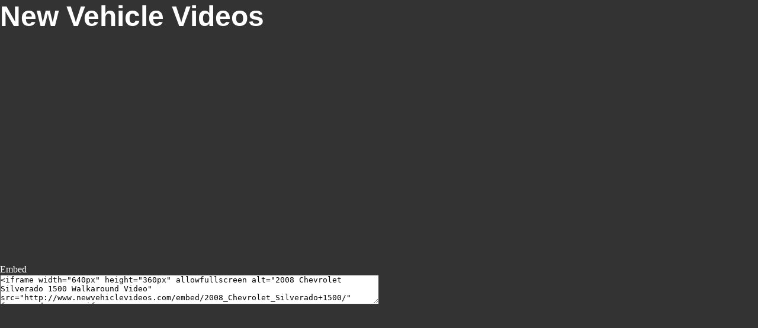

--- FILE ---
content_type: text/html; charset=UTF-8
request_url: http://newvehiclevideos.com/video/2008_Chevrolet_Silverado+1500.htm
body_size: 2235
content:

<html>
<head> 
<title>2008 Chevrolet Silverado 1500 Videos | New 
Vehicle Videos</title>
<meta content="2008 Chevrolet Silverado 1500 Videos, 2008 Chevrolet Silverado 1500 Vids, New 2008 Chevrolet Silverado 1500 Videos, New 2008 Chevrolet Silverado 1500 Walkarounds, New 2008 Chevrolet Silverado 1500 Walkaround Videos, New 2008 Chevrolet Silverado 1500 Vids, New 2008 Chevrolet Silverado 1500 Walkaround Videos" name="keywords" />
<meta content="New 2008 Chevrolet Silverado 1500 Walkaround Videos and Pictures" name="description" />
<style>
body{color: #FFFFFF; background-color: #333333; margin:0px;}
h1{font-size:300%; font-family:Verdana, Geneva, Tahoma, sans-serif;}
#nvv{width:640px; height:360px; margin: 0px; padding:0px;}
.embedme{border: 1px solid #444444;	padding: 0px; width: 640px; height: 50px;}
</style>
</head>
<body topmargin=0 rightmargin=0 leftmargin=0 bottommargin=0>
<h1>New Vehicle Videos</h1>
<iframe allowfullscreen alt="2008 Chevrolet Silverado 1500 Walkaround Video" src="/embed/2008_Chevrolet_Silverado+1500/" frameBorder="0" id="nvv"></iframe>
<br>Embed<br><textarea class="embedme"><iframe width="640px" height="360px" allowfullscreen alt="2008 Chevrolet Silverado 1500 Walkaround Video" src="http://www.newvehiclevideos.com/embed/2008_Chevrolet_Silverado+1500/" frameBorder="0"></iframe></textarea>

<script type="text/javascript">

  var _gaq = _gaq || [];
  _gaq.push(['_setAccount', 'UA-7238315-46']);
  _gaq.push(['_trackPageview']);

  (function() {
    var ga = document.createElement('script'); ga.type = 'text/javascript'; ga.async = true;
    ga.src = ('https:' == document.location.protocol ? 'https://ssl' : 'http://www') + '.google-analytics.com/ga.js';
    var s = document.getElementsByTagName('script')[0]; s.parentNode.insertBefore(ga, s);
  })();

</script>
</body>
</html>


--- FILE ---
content_type: text/html; charset=UTF-8
request_url: http://newvehiclevideos.com/embed/2008_Chevrolet_Silverado+1500/
body_size: 2163
content:

<html>
<head> 
<title>2008 Chevrolet Silverado 1500 Video | New 2008 Chevrolet Silverado 1500 Vehicle Videos</title>
<meta content="2008 Chevrolet Silverado 1500 Videos, 2008 Chevrolet Silverado 1500 Vids, New 2008 Chevrolet Silverado 1500 Videos, New 2008 Chevrolet Silverado 1500 Walkarounds, New 2008 Chevrolet Silverado 1500 Walkaround Videos, New 2008 Chevrolet Silverado 1500 Vids, New 2008 Chevrolet Silverado 1500 Walkaround Videos" name="keywords" />
<meta content="New 2008 Chevrolet Silverado 1500 Walkaround Videos and Pictures" name="description" />
<META NAME="ROBOTS" CONTENT="NOINDEX, NOFOLLOW" />
<meta name="autoplay" content="0">
<link rel="canonical" href="http://www.newvehiclevideos.com/video/2008_Chevrolet_Silverado 1500.htm" />
<script src="//ajax.googleapis.com/ajax/libs/jquery/1.9.0/jquery.min.js"></script>
<style>
body{color: #FFFFFF; background-color: #333333; margin:0px;}
</style>
</head>
<body topmargin=0 rightmargin=0 leftmargin=0 bottommargin=0>

<!-- 2008 Chevrolet Silverado 1500 Vehicle Video -->
<div class="video-content"></div>


<script type="text/javascript">

  var _gaq = _gaq || [];
  _gaq.push(['_setAccount', 'UA-7238315-46']);
  _gaq.push(['_trackPageview']);
  _gaq.push(['_trackEvent', 'Videos', 'Play', '2008 Chevrolet Silverado 1500 Video']);

  (function() {
    var ga = document.createElement('script'); ga.type = 'text/javascript'; ga.async = true;
    ga.src = ('https:' == document.location.protocol ? 'https://ssl' : 'http://www') + '.google-analytics.com/ga.js';
    var s = document.getElementsByTagName('script')[0]; s.parentNode.insertBefore(ga, s);
  })();

</script>

<script type="text/javascript">
$(document).ready(function(){
$('<iframe width="100%" height="100%" allowfullscreen alt="2008 Chevrolet Silverado 1500 Walkaround Video" src="//www.youtube.com/embed/Zuq1fBaRz_o?autoplay=0&rel=0&fs=0&autohide=1&iv_load_policy=3&modestbranding=1&playlist=f24TmYjtNsk&wmode=transparent" frameBorder="0" class="vehicle-video" origin="http%3A%2F%2Fnewvehiclevideos.com%2Fvideo%2F2008_Chevrolet_Silverado%2B1500.htm"></iframe>').appendTo('.video-content'); });
</script>
</body>
</html>
